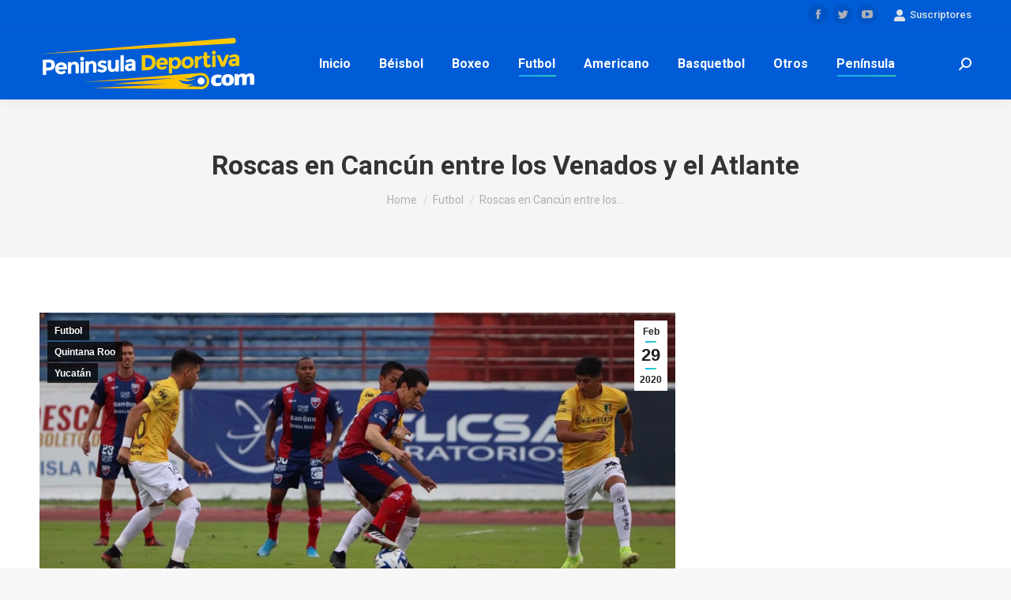

--- FILE ---
content_type: text/html; charset=UTF-8
request_url: https://peninsuladeportiva.com/roscas-en-cancun-entre-los-venados-y-el-atlante/
body_size: 14481
content:
<!DOCTYPE html>
<!--[if !(IE 6) | !(IE 7) | !(IE 8)  ]><!-->
<html lang="es-MX" class="no-js">
<!--<![endif]-->
<head>
	<meta charset="UTF-8" />
		<meta name="viewport" content="width=device-width, initial-scale=1, maximum-scale=1, user-scalable=0">
		<meta name="theme-color" content="#1ebbf0"/>	<link rel="profile" href="https://gmpg.org/xfn/11" />
	        <script type="text/javascript">
            if (/Android|webOS|iPhone|iPad|iPod|BlackBerry|IEMobile|Opera Mini/i.test(navigator.userAgent)) {
                var originalAddEventListener = EventTarget.prototype.addEventListener,
                    oldWidth = window.innerWidth;

                EventTarget.prototype.addEventListener = function (eventName, eventHandler, useCapture) {
                    if (eventName === "resize") {
                        originalAddEventListener.call(this, eventName, function (event) {
                            if (oldWidth === window.innerWidth) {
                                return;
                            }
                            else if (oldWidth !== window.innerWidth) {
                                oldWidth = window.innerWidth;
                            }
                            if (eventHandler.handleEvent) {
                                eventHandler.handleEvent.call(this, event);
                            }
                            else {
                                eventHandler.call(this, event);
                            };
                        }, useCapture);
                    }
                    else {
                        originalAddEventListener.call(this, eventName, eventHandler, useCapture);
                    };
                };
            };
        </script>
		<meta name='robots' content='index, follow, max-image-preview:large, max-snippet:-1, max-video-preview:-1' />

	<!-- This site is optimized with the Yoast SEO plugin v17.1 - https://yoast.com/wordpress/plugins/seo/ -->
	<title>Roscas en Cancún entre los Venados y el Atlante - Peninsula Deportiva</title>
	<link rel="canonical" href="https://peninsuladeportiva.com/roscas-en-cancun-entre-los-venados-y-el-atlante/" />
	<meta property="og:locale" content="es_MX" />
	<meta property="og:type" content="article" />
	<meta property="og:title" content="Roscas en Cancún entre los Venados y el Atlante - Peninsula Deportiva" />
	<meta property="og:description" content="Cancún.- Los Venados de Yucatán y los Potros del Atlante empataron aquí esta tarde a cero goles en un partido que no aportará nada significativo a la historia y que correspondió a la sexta jornada del actual torneo de Clausura de la Liga de Ascenso. Con un clima espectacular para jugar el deporte más hermoso&hellip;" />
	<meta property="og:url" content="https://peninsuladeportiva.com/roscas-en-cancun-entre-los-venados-y-el-atlante/" />
	<meta property="og:site_name" content="Peninsula Deportiva" />
	<meta property="article:published_time" content="2020-02-29T02:20:15+00:00" />
	<meta property="og:image" content="https://peninsuladeportiva.com/wp-content/uploads/2020/02/Venados-de-Yucatán-empatan-0-0-con-los-Potros-del-Atlante-fecha-6-torneo-de-clausura-Liga-de-Ascenso-4-del-280220-en-Cancún.jpg" />
	<meta property="og:image:width" content="1200" />
	<meta property="og:image:height" content="801" />
	<meta name="twitter:card" content="summary_large_image" />
	<meta name="twitter:label1" content="Escrito por" />
	<meta name="twitter:data1" content="Juan Carlos Gutierrez" />
	<meta name="twitter:label2" content="Tiempo de lectura" />
	<meta name="twitter:data2" content="4 minutos" />
	<script type="application/ld+json" class="yoast-schema-graph">{"@context":"https://schema.org","@graph":[{"@type":"WebSite","@id":"https://peninsuladeportiva.com/#website","url":"https://peninsuladeportiva.com/","name":"Peninsula Deportiva","description":"","potentialAction":[{"@type":"SearchAction","target":{"@type":"EntryPoint","urlTemplate":"https://peninsuladeportiva.com/?s={search_term_string}"},"query-input":"required name=search_term_string"}],"inLanguage":"es-MX"},{"@type":"ImageObject","@id":"https://peninsuladeportiva.com/roscas-en-cancun-entre-los-venados-y-el-atlante/#primaryimage","inLanguage":"es-MX","url":"https://peninsuladeportiva.com/wp-content/uploads/2020/02/Venados-de-Yucat\u00e1n-empatan-0-0-con-los-Potros-del-Atlante-fecha-6-torneo-de-clausura-Liga-de-Ascenso-4-del-280220-en-Canc\u00fan.jpg","contentUrl":"https://peninsuladeportiva.com/wp-content/uploads/2020/02/Venados-de-Yucat\u00e1n-empatan-0-0-con-los-Potros-del-Atlante-fecha-6-torneo-de-clausura-Liga-de-Ascenso-4-del-280220-en-Canc\u00fan.jpg","width":1200,"height":801},{"@type":"WebPage","@id":"https://peninsuladeportiva.com/roscas-en-cancun-entre-los-venados-y-el-atlante/#webpage","url":"https://peninsuladeportiva.com/roscas-en-cancun-entre-los-venados-y-el-atlante/","name":"Roscas en Canc\u00fan entre los Venados y el Atlante - Peninsula Deportiva","isPartOf":{"@id":"https://peninsuladeportiva.com/#website"},"primaryImageOfPage":{"@id":"https://peninsuladeportiva.com/roscas-en-cancun-entre-los-venados-y-el-atlante/#primaryimage"},"datePublished":"2020-02-29T02:20:15+00:00","dateModified":"2020-02-29T02:20:15+00:00","author":{"@id":"https://peninsuladeportiva.com/#/schema/person/b9c7fbc6c9d6fd60777406c706a7d863"},"breadcrumb":{"@id":"https://peninsuladeportiva.com/roscas-en-cancun-entre-los-venados-y-el-atlante/#breadcrumb"},"inLanguage":"es-MX","potentialAction":[{"@type":"ReadAction","target":["https://peninsuladeportiva.com/roscas-en-cancun-entre-los-venados-y-el-atlante/"]}]},{"@type":"BreadcrumbList","@id":"https://peninsuladeportiva.com/roscas-en-cancun-entre-los-venados-y-el-atlante/#breadcrumb","itemListElement":[{"@type":"ListItem","position":1,"name":"Inicio","item":"http://peninsuladeportiva.com/"},{"@type":"ListItem","position":2,"name":"Roscas en Canc\u00fan entre los Venados y el Atlante"}]},{"@type":"Person","@id":"https://peninsuladeportiva.com/#/schema/person/b9c7fbc6c9d6fd60777406c706a7d863","name":"Juan Carlos Gutierrez","image":{"@type":"ImageObject","@id":"https://peninsuladeportiva.com/#personlogo","inLanguage":"es-MX","url":"https://secure.gravatar.com/avatar/d9f6ba753760b141e9b891215cc8c3c9?s=96&d=mm&r=g","contentUrl":"https://secure.gravatar.com/avatar/d9f6ba753760b141e9b891215cc8c3c9?s=96&d=mm&r=g","caption":"Juan Carlos Gutierrez"},"sameAs":["http://peninsuladeportiva.com"],"url":"https://peninsuladeportiva.com/author/boxito1971/"}]}</script>
	<!-- / Yoast SEO plugin. -->


<link rel='dns-prefetch' href='//fonts.googleapis.com' />
<link rel='dns-prefetch' href='//s.w.org' />
<link rel="alternate" type="application/rss+xml" title="Peninsula Deportiva &raquo; Feed" href="https://peninsuladeportiva.com/feed/" />
<link rel="alternate" type="application/rss+xml" title="Peninsula Deportiva &raquo; RSS de los comentarios" href="https://peninsuladeportiva.com/comments/feed/" />
<link rel="alternate" type="application/rss+xml" title="Peninsula Deportiva &raquo; Roscas en Cancún entre los Venados y el Atlante RSS de los comentarios" href="https://peninsuladeportiva.com/roscas-en-cancun-entre-los-venados-y-el-atlante/feed/" />
		<script type="text/javascript">
			window._wpemojiSettings = {"baseUrl":"https:\/\/s.w.org\/images\/core\/emoji\/13.0.1\/72x72\/","ext":".png","svgUrl":"https:\/\/s.w.org\/images\/core\/emoji\/13.0.1\/svg\/","svgExt":".svg","source":{"concatemoji":"https:\/\/peninsuladeportiva.com\/wp-includes\/js\/wp-emoji-release.min.js?ver=5.7.14"}};
			!function(e,a,t){var n,r,o,i=a.createElement("canvas"),p=i.getContext&&i.getContext("2d");function s(e,t){var a=String.fromCharCode;p.clearRect(0,0,i.width,i.height),p.fillText(a.apply(this,e),0,0);e=i.toDataURL();return p.clearRect(0,0,i.width,i.height),p.fillText(a.apply(this,t),0,0),e===i.toDataURL()}function c(e){var t=a.createElement("script");t.src=e,t.defer=t.type="text/javascript",a.getElementsByTagName("head")[0].appendChild(t)}for(o=Array("flag","emoji"),t.supports={everything:!0,everythingExceptFlag:!0},r=0;r<o.length;r++)t.supports[o[r]]=function(e){if(!p||!p.fillText)return!1;switch(p.textBaseline="top",p.font="600 32px Arial",e){case"flag":return s([127987,65039,8205,9895,65039],[127987,65039,8203,9895,65039])?!1:!s([55356,56826,55356,56819],[55356,56826,8203,55356,56819])&&!s([55356,57332,56128,56423,56128,56418,56128,56421,56128,56430,56128,56423,56128,56447],[55356,57332,8203,56128,56423,8203,56128,56418,8203,56128,56421,8203,56128,56430,8203,56128,56423,8203,56128,56447]);case"emoji":return!s([55357,56424,8205,55356,57212],[55357,56424,8203,55356,57212])}return!1}(o[r]),t.supports.everything=t.supports.everything&&t.supports[o[r]],"flag"!==o[r]&&(t.supports.everythingExceptFlag=t.supports.everythingExceptFlag&&t.supports[o[r]]);t.supports.everythingExceptFlag=t.supports.everythingExceptFlag&&!t.supports.flag,t.DOMReady=!1,t.readyCallback=function(){t.DOMReady=!0},t.supports.everything||(n=function(){t.readyCallback()},a.addEventListener?(a.addEventListener("DOMContentLoaded",n,!1),e.addEventListener("load",n,!1)):(e.attachEvent("onload",n),a.attachEvent("onreadystatechange",function(){"complete"===a.readyState&&t.readyCallback()})),(n=t.source||{}).concatemoji?c(n.concatemoji):n.wpemoji&&n.twemoji&&(c(n.twemoji),c(n.wpemoji)))}(window,document,window._wpemojiSettings);
		</script>
		<style type="text/css">
img.wp-smiley,
img.emoji {
	display: inline !important;
	border: none !important;
	box-shadow: none !important;
	height: 1em !important;
	width: 1em !important;
	margin: 0 .07em !important;
	vertical-align: -0.1em !important;
	background: none !important;
	padding: 0 !important;
}
</style>
	<link rel='stylesheet' id='dt-web-fonts-css'  href='https://fonts.googleapis.com/css?family=Roboto:400,500,600,700' type='text/css' media='all' />
<link rel='stylesheet' id='dt-main-css'  href='https://peninsuladeportiva.com/wp-content/themes/dt-the7/css/main.min.css?ver=9.3.1' type='text/css' media='all' />
<style id='dt-main-inline-css' type='text/css'>
body #load {
  display: block;
  height: 100%;
  overflow: hidden;
  position: fixed;
  width: 100%;
  z-index: 9901;
  opacity: 1;
  visibility: visible;
  transition: all .35s ease-out;
}
.load-wrap {
  width: 100%;
  height: 100%;
  background-position: center center;
  background-repeat: no-repeat;
  text-align: center;
}
.load-wrap > svg {
  position: absolute;
  top: 50%;
  left: 50%;
  transform: translate(-50%,-50%);
}
#load {
  background-color: #ffffff;
}
.uil-default rect:not(.bk) {
  fill: rgba(51,51,51,0.25);
}
.uil-ring > path {
  fill: rgba(51,51,51,0.25);
}
.ring-loader .circle {
  fill: rgba(51,51,51,0.25);
}
.ring-loader .moving-circle {
  fill: #333333;
}
.uil-hourglass .glass {
  stroke: #333333;
}
.uil-hourglass .sand {
  fill: rgba(51,51,51,0.25);
}
.spinner-loader .load-wrap {
  background-image: url("data:image/svg+xml,%3Csvg width='75px' height='75px' xmlns='http://www.w3.org/2000/svg' viewBox='0 0 100 100' preserveAspectRatio='xMidYMid' class='uil-default'%3E%3Crect x='0' y='0' width='100' height='100' fill='none' class='bk'%3E%3C/rect%3E%3Crect  x='46.5' y='40' width='7' height='20' rx='5' ry='5' fill='rgba%2851%2C51%2C51%2C0.25%29' transform='rotate(0 50 50) translate(0 -30)'%3E  %3Canimate attributeName='opacity' from='1' to='0' dur='1s' begin='0s' repeatCount='indefinite'/%3E%3C/rect%3E%3Crect  x='46.5' y='40' width='7' height='20' rx='5' ry='5' fill='rgba%2851%2C51%2C51%2C0.25%29' transform='rotate(30 50 50) translate(0 -30)'%3E  %3Canimate attributeName='opacity' from='1' to='0' dur='1s' begin='0.08333333333333333s' repeatCount='indefinite'/%3E%3C/rect%3E%3Crect  x='46.5' y='40' width='7' height='20' rx='5' ry='5' fill='rgba%2851%2C51%2C51%2C0.25%29' transform='rotate(60 50 50) translate(0 -30)'%3E  %3Canimate attributeName='opacity' from='1' to='0' dur='1s' begin='0.16666666666666666s' repeatCount='indefinite'/%3E%3C/rect%3E%3Crect  x='46.5' y='40' width='7' height='20' rx='5' ry='5' fill='rgba%2851%2C51%2C51%2C0.25%29' transform='rotate(90 50 50) translate(0 -30)'%3E  %3Canimate attributeName='opacity' from='1' to='0' dur='1s' begin='0.25s' repeatCount='indefinite'/%3E%3C/rect%3E%3Crect  x='46.5' y='40' width='7' height='20' rx='5' ry='5' fill='rgba%2851%2C51%2C51%2C0.25%29' transform='rotate(120 50 50) translate(0 -30)'%3E  %3Canimate attributeName='opacity' from='1' to='0' dur='1s' begin='0.3333333333333333s' repeatCount='indefinite'/%3E%3C/rect%3E%3Crect  x='46.5' y='40' width='7' height='20' rx='5' ry='5' fill='rgba%2851%2C51%2C51%2C0.25%29' transform='rotate(150 50 50) translate(0 -30)'%3E  %3Canimate attributeName='opacity' from='1' to='0' dur='1s' begin='0.4166666666666667s' repeatCount='indefinite'/%3E%3C/rect%3E%3Crect  x='46.5' y='40' width='7' height='20' rx='5' ry='5' fill='rgba%2851%2C51%2C51%2C0.25%29' transform='rotate(180 50 50) translate(0 -30)'%3E  %3Canimate attributeName='opacity' from='1' to='0' dur='1s' begin='0.5s' repeatCount='indefinite'/%3E%3C/rect%3E%3Crect  x='46.5' y='40' width='7' height='20' rx='5' ry='5' fill='rgba%2851%2C51%2C51%2C0.25%29' transform='rotate(210 50 50) translate(0 -30)'%3E  %3Canimate attributeName='opacity' from='1' to='0' dur='1s' begin='0.5833333333333334s' repeatCount='indefinite'/%3E%3C/rect%3E%3Crect  x='46.5' y='40' width='7' height='20' rx='5' ry='5' fill='rgba%2851%2C51%2C51%2C0.25%29' transform='rotate(240 50 50) translate(0 -30)'%3E  %3Canimate attributeName='opacity' from='1' to='0' dur='1s' begin='0.6666666666666666s' repeatCount='indefinite'/%3E%3C/rect%3E%3Crect  x='46.5' y='40' width='7' height='20' rx='5' ry='5' fill='rgba%2851%2C51%2C51%2C0.25%29' transform='rotate(270 50 50) translate(0 -30)'%3E  %3Canimate attributeName='opacity' from='1' to='0' dur='1s' begin='0.75s' repeatCount='indefinite'/%3E%3C/rect%3E%3Crect  x='46.5' y='40' width='7' height='20' rx='5' ry='5' fill='rgba%2851%2C51%2C51%2C0.25%29' transform='rotate(300 50 50) translate(0 -30)'%3E  %3Canimate attributeName='opacity' from='1' to='0' dur='1s' begin='0.8333333333333334s' repeatCount='indefinite'/%3E%3C/rect%3E%3Crect  x='46.5' y='40' width='7' height='20' rx='5' ry='5' fill='rgba%2851%2C51%2C51%2C0.25%29' transform='rotate(330 50 50) translate(0 -30)'%3E  %3Canimate attributeName='opacity' from='1' to='0' dur='1s' begin='0.9166666666666666s' repeatCount='indefinite'/%3E%3C/rect%3E%3C/svg%3E");
}
.ring-loader .load-wrap {
  background-image: url("data:image/svg+xml,%3Csvg xmlns='http://www.w3.org/2000/svg' viewBox='0 0 32 32' width='72' height='72' fill='rgba%2851%2C51%2C51%2C0.25%29'%3E   %3Cpath opacity='.25' d='M16 0 A16 16 0 0 0 16 32 A16 16 0 0 0 16 0 M16 4 A12 12 0 0 1 16 28 A12 12 0 0 1 16 4'/%3E   %3Cpath d='M16 0 A16 16 0 0 1 32 16 L28 16 A12 12 0 0 0 16 4z'%3E     %3CanimateTransform attributeName='transform' type='rotate' from='0 16 16' to='360 16 16' dur='0.8s' repeatCount='indefinite' /%3E   %3C/path%3E %3C/svg%3E");
}
.hourglass-loader .load-wrap {
  background-image: url("data:image/svg+xml,%3Csvg xmlns='http://www.w3.org/2000/svg' viewBox='0 0 32 32' width='72' height='72' fill='rgba%2851%2C51%2C51%2C0.25%29'%3E   %3Cpath transform='translate(2)' d='M0 12 V20 H4 V12z'%3E      %3Canimate attributeName='d' values='M0 12 V20 H4 V12z; M0 4 V28 H4 V4z; M0 12 V20 H4 V12z; M0 12 V20 H4 V12z' dur='1.2s' repeatCount='indefinite' begin='0' keytimes='0;.2;.5;1' keySplines='0.2 0.2 0.4 0.8;0.2 0.6 0.4 0.8;0.2 0.8 0.4 0.8' calcMode='spline'  /%3E   %3C/path%3E   %3Cpath transform='translate(8)' d='M0 12 V20 H4 V12z'%3E     %3Canimate attributeName='d' values='M0 12 V20 H4 V12z; M0 4 V28 H4 V4z; M0 12 V20 H4 V12z; M0 12 V20 H4 V12z' dur='1.2s' repeatCount='indefinite' begin='0.2' keytimes='0;.2;.5;1' keySplines='0.2 0.2 0.4 0.8;0.2 0.6 0.4 0.8;0.2 0.8 0.4 0.8' calcMode='spline'  /%3E   %3C/path%3E   %3Cpath transform='translate(14)' d='M0 12 V20 H4 V12z'%3E     %3Canimate attributeName='d' values='M0 12 V20 H4 V12z; M0 4 V28 H4 V4z; M0 12 V20 H4 V12z; M0 12 V20 H4 V12z' dur='1.2s' repeatCount='indefinite' begin='0.4' keytimes='0;.2;.5;1' keySplines='0.2 0.2 0.4 0.8;0.2 0.6 0.4 0.8;0.2 0.8 0.4 0.8' calcMode='spline' /%3E   %3C/path%3E   %3Cpath transform='translate(20)' d='M0 12 V20 H4 V12z'%3E     %3Canimate attributeName='d' values='M0 12 V20 H4 V12z; M0 4 V28 H4 V4z; M0 12 V20 H4 V12z; M0 12 V20 H4 V12z' dur='1.2s' repeatCount='indefinite' begin='0.6' keytimes='0;.2;.5;1' keySplines='0.2 0.2 0.4 0.8;0.2 0.6 0.4 0.8;0.2 0.8 0.4 0.8' calcMode='spline' /%3E   %3C/path%3E   %3Cpath transform='translate(26)' d='M0 12 V20 H4 V12z'%3E     %3Canimate attributeName='d' values='M0 12 V20 H4 V12z; M0 4 V28 H4 V4z; M0 12 V20 H4 V12z; M0 12 V20 H4 V12z' dur='1.2s' repeatCount='indefinite' begin='0.8' keytimes='0;.2;.5;1' keySplines='0.2 0.2 0.4 0.8;0.2 0.6 0.4 0.8;0.2 0.8 0.4 0.8' calcMode='spline' /%3E   %3C/path%3E %3C/svg%3E");
}

</style>
<link rel='stylesheet' id='the7-font-css'  href='https://peninsuladeportiva.com/wp-content/themes/dt-the7/fonts/icomoon-the7-font/icomoon-the7-font.min.css?ver=9.3.1' type='text/css' media='all' />
<link rel='stylesheet' id='dt-custom-css'  href='https://peninsuladeportiva.com/wp-content/uploads/the7-css/custom.css?ver=f2219dac3a5e' type='text/css' media='all' />
<link rel='stylesheet' id='dt-media-css'  href='https://peninsuladeportiva.com/wp-content/uploads/the7-css/media.css?ver=f2219dac3a5e' type='text/css' media='all' />
<link rel='stylesheet' id='the7-mega-menu-css'  href='https://peninsuladeportiva.com/wp-content/uploads/the7-css/mega-menu.css?ver=f2219dac3a5e' type='text/css' media='all' />
<link rel='stylesheet' id='style-css'  href='https://peninsuladeportiva.com/wp-content/themes/dt-the7-child/style.css?ver=9.3.1' type='text/css' media='all' />
<link rel='stylesheet' id='the7-elementor-global-css'  href='https://peninsuladeportiva.com/wp-content/themes/dt-the7/css/compatibility/elementor/elementor-global.min.css?ver=9.3.1' type='text/css' media='all' />
<script type='text/javascript' src='https://peninsuladeportiva.com/wp-includes/js/jquery/jquery.min.js?ver=3.5.1' id='jquery-core-js'></script>
<script type='text/javascript' src='https://peninsuladeportiva.com/wp-includes/js/jquery/jquery-migrate.min.js?ver=3.3.2' id='jquery-migrate-js'></script>
<script type='text/javascript' id='dt-above-fold-js-extra'>
/* <![CDATA[ */
var dtLocal = {"themeUrl":"https:\/\/peninsuladeportiva.com\/wp-content\/themes\/dt-the7","passText":"To view this protected post, enter the password below:","moreButtonText":{"loading":"Loading...","loadMore":"Load more"},"postID":"252","ajaxurl":"https:\/\/peninsuladeportiva.com\/wp-admin\/admin-ajax.php","REST":{"baseUrl":"https:\/\/peninsuladeportiva.com\/wp-json\/the7\/v1","endpoints":{"sendMail":"\/send-mail"}},"contactMessages":{"required":"One or more fields have an error. Please check and try again.","terms":"Please accept the privacy policy.","fillTheCaptchaError":"Please, fill the captcha."},"captchaSiteKey":"","ajaxNonce":"5cd13fbb57","pageData":"","themeSettings":{"smoothScroll":"off","lazyLoading":false,"accentColor":{"mode":"gradient","color":"#1ebbf0"},"desktopHeader":{"height":90},"ToggleCaptionEnabled":"disabled","ToggleCaption":"Navigation","floatingHeader":{"showAfter":94,"showMenu":false,"height":60,"logo":{"showLogo":true,"html":"<img class=\" preload-me\" src=\"https:\/\/peninsuladeportiva.com\/wp-content\/uploads\/2020\/01\/peninsula-deportiva-logo.png\" srcset=\"https:\/\/peninsuladeportiva.com\/wp-content\/uploads\/2020\/01\/peninsula-deportiva-logo.png 272w, https:\/\/peninsuladeportiva.com\/wp-content\/uploads\/2020\/01\/peninsula-deportiva-logox2.png 544w\" width=\"272\" height=\"90\"   sizes=\"272px\" alt=\"Peninsula Deportiva\" \/>","url":"https:\/\/peninsuladeportiva.com\/"}},"topLine":{"floatingTopLine":{"logo":{"showLogo":false,"html":""}}},"mobileHeader":{"firstSwitchPoint":992,"secondSwitchPoint":778,"firstSwitchPointHeight":60,"secondSwitchPointHeight":60,"mobileToggleCaptionEnabled":"disabled","mobileToggleCaption":"Menu"},"stickyMobileHeaderFirstSwitch":{"logo":{"html":"<img class=\" preload-me\" src=\"https:\/\/peninsuladeportiva.com\/wp-content\/uploads\/2020\/01\/peninsula-deportiva-logo.png\" srcset=\"https:\/\/peninsuladeportiva.com\/wp-content\/uploads\/2020\/01\/peninsula-deportiva-logo.png 272w, https:\/\/peninsuladeportiva.com\/wp-content\/uploads\/2020\/01\/peninsula-deportiva-logox2.png 544w\" width=\"272\" height=\"90\"   sizes=\"272px\" alt=\"Peninsula Deportiva\" \/>"}},"stickyMobileHeaderSecondSwitch":{"logo":{"html":"<img class=\" preload-me\" src=\"https:\/\/peninsuladeportiva.com\/wp-content\/uploads\/2020\/01\/peninsula-deportiva-logo.png\" srcset=\"https:\/\/peninsuladeportiva.com\/wp-content\/uploads\/2020\/01\/peninsula-deportiva-logo.png 272w, https:\/\/peninsuladeportiva.com\/wp-content\/uploads\/2020\/01\/peninsula-deportiva-logox2.png 544w\" width=\"272\" height=\"90\"   sizes=\"272px\" alt=\"Peninsula Deportiva\" \/>"}},"content":{"textColor":"#8b8d94","headerColor":"#333333"},"sidebar":{"switchPoint":992},"boxedWidth":"1280px","stripes":{"stripe1":{"textColor":"#787d85","headerColor":"#3b3f4a"},"stripe2":{"textColor":"#8b9199","headerColor":"#ffffff"},"stripe3":{"textColor":"#ffffff","headerColor":"#ffffff"}}},"elementor":{"settings":{"container_width":1140}}};
var dtShare = {"shareButtonText":{"facebook":"Share on Facebook","twitter":"Tweet","pinterest":"Pin it","linkedin":"Share on Linkedin","whatsapp":"Share on Whatsapp"},"overlayOpacity":"85"};
/* ]]> */
</script>
<script type='text/javascript' src='https://peninsuladeportiva.com/wp-content/themes/dt-the7/js/above-the-fold.min.js?ver=9.3.1' id='dt-above-fold-js'></script>
<link rel="https://api.w.org/" href="https://peninsuladeportiva.com/wp-json/" /><link rel="alternate" type="application/json" href="https://peninsuladeportiva.com/wp-json/wp/v2/posts/252" /><link rel="EditURI" type="application/rsd+xml" title="RSD" href="https://peninsuladeportiva.com/xmlrpc.php?rsd" />
<link rel="wlwmanifest" type="application/wlwmanifest+xml" href="https://peninsuladeportiva.com/wp-includes/wlwmanifest.xml" /> 
<meta name="generator" content="WordPress 5.7.14" />
<link rel='shortlink' href='https://peninsuladeportiva.com/?p=252' />
<link rel="alternate" type="application/json+oembed" href="https://peninsuladeportiva.com/wp-json/oembed/1.0/embed?url=https%3A%2F%2Fpeninsuladeportiva.com%2Froscas-en-cancun-entre-los-venados-y-el-atlante%2F" />
<link rel="alternate" type="text/xml+oembed" href="https://peninsuladeportiva.com/wp-json/oembed/1.0/embed?url=https%3A%2F%2Fpeninsuladeportiva.com%2Froscas-en-cancun-entre-los-venados-y-el-atlante%2F&#038;format=xml" />
<link rel="pingback" href="https://peninsuladeportiva.com/xmlrpc.php">
<script type="text/javascript">
document.addEventListener("DOMContentLoaded", function(event) { 
	var load = document.getElementById("load");
	if(!load.classList.contains('loader-removed')){
		var removeLoading = setTimeout(function() {
			load.className += " loader-removed";
		}, 300);
	}
});
</script>
		<link rel="icon" href="https://peninsuladeportiva.com/wp-content/uploads/2021/09/favicon.png" type="image/png" sizes="16x16"/><link rel="icon" href="https://peninsuladeportiva.com/wp-content/uploads/2021/09/favicon.png" type="image/png" sizes="32x32"/><style id='the7-custom-inline-css' type='text/css'>
.sub-nav .menu-item i.fa,
.sub-nav .menu-item i.fas,
.sub-nav .menu-item i.far,
.sub-nav .menu-item i.fab {
	text-align: center;
	width: 1.25em;
}
</style>
</head>
<body class="post-template-default single single-post postid-252 single-format-standard wp-custom-logo wp-embed-responsive td-standard-pack dt-responsive-on right-mobile-menu-close-icon ouside-menu-close-icon mobile-hamburger-close-bg-enable mobile-hamburger-close-bg-hover-enable  fade-medium-mobile-menu-close-icon fade-medium-menu-close-icon accent-gradient srcset-enabled btn-flat custom-btn-color custom-btn-hover-color sticky-mobile-header top-header first-switch-logo-left first-switch-menu-right second-switch-logo-left second-switch-menu-right right-mobile-menu layzr-loading-on popup-message-style the7-ver-9.3.1 elementor-default elementor-kit-2976">
<!-- The7 9.3.1 -->
<div id="load" class="spinner-loader">
	<div class="load-wrap"></div>
</div>
<div id="page" >
	<a class="skip-link screen-reader-text" href="#content">Skip to content</a>

<div class="masthead inline-header center widgets full-height shadow-decoration shadow-mobile-header-decoration small-mobile-menu-icon dt-parent-menu-clickable show-sub-menu-on-hover show-device-logo show-mobile-logo"  role="banner">

	<div class="top-bar full-width-line top-bar-line-hide">
	<div class="top-bar-bg" ></div>
	<div class="mini-widgets left-widgets"></div><div class="right-widgets mini-widgets"><div class="soc-ico show-on-desktop in-top-bar-right in-menu-second-switch custom-bg disabled-border border-off hover-accent-bg hover-disabled-border  hover-border-off"><a title="Facebook page opens in new window" href="https://www.facebook.com/peninsula.deportiva" target="_blank" class="facebook"><span class="soc-font-icon"></span><span class="screen-reader-text">Facebook page opens in new window</span></a><a title="Twitter page opens in new window" href="https://twitter.com/pdeportiva" target="_blank" class="twitter"><span class="soc-font-icon"></span><span class="screen-reader-text">Twitter page opens in new window</span></a><a title="YouTube page opens in new window" href="https://www.youtube.com/user/PeninsulaDeportiva/videos" target="_blank" class="you-tube"><span class="soc-font-icon"></span><span class="screen-reader-text">YouTube page opens in new window</span></a></div><div class="mini-nav show-on-desktop near-logo-first-switch hide-on-second-switch select-type-menu select-type-menu-first-switch select-type-menu-second-switch"><ul id="top-menu" role="menubar"><li class="menu-item menu-item-type-post_type menu-item-object-page menu-item-6514 first" role="presentation"><a href='https://peninsuladeportiva.com/registro/' data-level='1' role="menuitem"><span class="menu-item-text"><span class="menu-text">Inicia sesión</span></span></a></li> <li class="menu-item menu-item-type-post_type menu-item-object-page menu-item-6516" role="presentation"><a href='https://peninsuladeportiva.com/registro/edit-your-profile/' data-level='1' role="menuitem"><span class="menu-item-text"><span class="menu-text">Edita tu cuenta</span></span></a></li> <li class="menu-item menu-item-type-post_type menu-item-object-page menu-item-6517" role="presentation"><a href='https://peninsuladeportiva.com/registro/your-membership/' data-level='1' role="menuitem"><span class="menu-item-text"><span class="menu-text">Tu membresía</span></span></a></li> </ul><div class="menu-select"><span class="customSelect1"><span class="customSelectInner"><i class=" icomoon-the7-font-the7-login-02"></i>Suscriptores</span></span></div></div></div></div>

	<header class="header-bar">

		<div class="branding">
	<div id="site-title" class="assistive-text">Peninsula Deportiva</div>
	<div id="site-description" class="assistive-text"></div>
	<a class="" href="https://peninsuladeportiva.com/"><img class=" preload-me" src="https://peninsuladeportiva.com/wp-content/uploads/2020/01/peninsula-deportiva-logo.png" srcset="https://peninsuladeportiva.com/wp-content/uploads/2020/01/peninsula-deportiva-logo.png 272w, https://peninsuladeportiva.com/wp-content/uploads/2020/01/peninsula-deportiva-logox2.png 544w" width="272" height="90"   sizes="272px" alt="Peninsula Deportiva" /><img class="mobile-logo preload-me" src="https://peninsuladeportiva.com/wp-content/uploads/2020/01/peninsula-deportiva-logo.png" srcset="https://peninsuladeportiva.com/wp-content/uploads/2020/01/peninsula-deportiva-logo.png 272w, https://peninsuladeportiva.com/wp-content/uploads/2020/01/peninsula-deportiva-logox2.png 544w" width="272" height="90"   sizes="272px" alt="Peninsula Deportiva" /></a></div>

		<ul id="primary-menu" class="main-nav underline-decoration l-to-r-line outside-item-remove-margin" role="menubar"><li class="menu-item menu-item-type-custom menu-item-object-custom current-post-parent menu-item-9 first" role="presentation"><a href='/' data-level='1' role="menuitem"><span class="menu-item-text"><span class="menu-text">Inicio</span></span></a></li> <li class="menu-item menu-item-type-taxonomy menu-item-object-category menu-item-40" role="presentation"><a href='https://peninsuladeportiva.com/category/beisbol/' data-level='1' role="menuitem"><span class="menu-item-text"><span class="menu-text">Béisbol</span></span></a></li> <li class="menu-item menu-item-type-taxonomy menu-item-object-category menu-item-41" role="presentation"><a href='https://peninsuladeportiva.com/category/boxeo/' data-level='1' role="menuitem"><span class="menu-item-text"><span class="menu-text">Boxeo</span></span></a></li> <li class="menu-item menu-item-type-taxonomy menu-item-object-category current-post-ancestor current-menu-parent current-post-parent menu-item-43 act" role="presentation"><a href='https://peninsuladeportiva.com/category/futbol/' data-level='1' role="menuitem"><span class="menu-item-text"><span class="menu-text">Futbol</span></span></a></li> <li class="menu-item menu-item-type-taxonomy menu-item-object-category menu-item-38" role="presentation"><a href='https://peninsuladeportiva.com/category/futbol-americano/' data-level='1' role="menuitem"><span class="menu-item-text"><span class="menu-text">Americano</span></span></a></li> <li class="menu-item menu-item-type-taxonomy menu-item-object-category menu-item-39" role="presentation"><a href='https://peninsuladeportiva.com/category/basquetbol/' data-level='1' role="menuitem"><span class="menu-item-text"><span class="menu-text">Basquetbol</span></span></a></li> <li class="menu-item menu-item-type-taxonomy menu-item-object-category menu-item-44" role="presentation"><a href='https://peninsuladeportiva.com/category/noticias-deportivas/' data-level='1' role="menuitem"><span class="menu-item-text"><span class="menu-text">Otros</span></span></a></li> <li class="menu-item menu-item-type-taxonomy menu-item-object-category current-post-ancestor menu-item-has-children menu-item-2995 has-children" role="presentation"><a href='https://peninsuladeportiva.com/category/peninsula/' data-level='1' role="menuitem"><span class="menu-item-text"><span class="menu-text">Península</span></span></a><ul class="sub-nav gradient-hover hover-style-bg level-arrows-on" role="menubar"><li class="menu-item menu-item-type-taxonomy menu-item-object-category current-post-ancestor current-menu-parent current-post-parent menu-item-2998 act first" role="presentation"><a href='https://peninsuladeportiva.com/category/peninsula/deportes-yucatan/' data-level='2' role="menuitem"><span class="menu-item-text"><span class="menu-text">Yucatán</span></span></a></li> <li class="menu-item menu-item-type-taxonomy menu-item-object-category current-post-ancestor current-menu-parent current-post-parent menu-item-2997 act" role="presentation"><a href='https://peninsuladeportiva.com/category/peninsula/deportes-quintanaroo/' data-level='2' role="menuitem"><span class="menu-item-text"><span class="menu-text">Quintana Roo</span></span></a></li> <li class="menu-item menu-item-type-taxonomy menu-item-object-category menu-item-2996" role="presentation"><a href='https://peninsuladeportiva.com/category/peninsula/deportes-campeche/' data-level='2' role="menuitem"><span class="menu-item-text"><span class="menu-text">Campeche</span></span></a></li> </ul></li> </ul>
		<div class="mini-widgets"><div class="mini-search show-on-desktop near-logo-first-switch near-logo-second-switch popup-search custom-icon"><form class="searchform mini-widget-searchform" role="search" method="get" action="https://peninsuladeportiva.com/">

	<div class="screen-reader-text">Search:</div>

	
		<a href="" class="submit text-disable"><i class=" mw-icon the7-mw-icon-search-bold"></i></a>
		<div class="popup-search-wrap">
			<input type="text" class="field searchform-s" name="s" value="" placeholder="Type and hit enter …" title="Search form"/>
			<a href="" class="search-icon"><i class="the7-mw-icon-search-bold"></i></a>
		</div>

			<input type="submit" class="assistive-text searchsubmit" value="Go!"/>
</form>
</div></div>
	</header>

</div>
<div class="dt-mobile-header mobile-menu-show-divider">
	<div class="dt-close-mobile-menu-icon"><div class="close-line-wrap"><span class="close-line"></span><span class="close-line"></span><span class="close-line"></span></div></div>	<ul id="mobile-menu" class="mobile-main-nav" role="menubar">
		<li class="menu-item menu-item-type-post_type menu-item-object-page menu-item-home menu-item-6527 first" role="presentation"><a href='https://peninsuladeportiva.com/' data-level='1' role="menuitem"><span class="menu-item-text"><span class="menu-text">Inicio</span></span></a></li> <li class="menu-item menu-item-type-taxonomy menu-item-object-category menu-item-6519" role="presentation"><a href='https://peninsuladeportiva.com/category/beisbol/' data-level='1' role="menuitem"><span class="menu-item-text"><span class="menu-text">Béisbol</span></span></a></li> <li class="menu-item menu-item-type-taxonomy menu-item-object-category menu-item-6520" role="presentation"><a href='https://peninsuladeportiva.com/category/boxeo/' data-level='1' role="menuitem"><span class="menu-item-text"><span class="menu-text">Boxeo</span></span></a></li> <li class="menu-item menu-item-type-taxonomy menu-item-object-category current-post-ancestor current-menu-parent current-post-parent menu-item-6521 act" role="presentation"><a href='https://peninsuladeportiva.com/category/futbol/' data-level='1' role="menuitem"><span class="menu-item-text"><span class="menu-text">Futbol</span></span></a></li> <li class="menu-item menu-item-type-taxonomy menu-item-object-category menu-item-6522" role="presentation"><a href='https://peninsuladeportiva.com/category/noticias-deportivas/' data-level='1' role="menuitem"><span class="menu-item-text"><span class="menu-text">Otros</span></span></a></li> <li class="menu-item menu-item-type-taxonomy menu-item-object-category current-post-ancestor menu-item-has-children menu-item-6523 has-children" role="presentation"><a href='https://peninsuladeportiva.com/category/peninsula/' data-level='1' role="menuitem"><span class="menu-item-text"><span class="menu-text">Península</span></span></a><ul class="sub-nav gradient-hover hover-style-bg level-arrows-on" role="menubar"><li class="menu-item menu-item-type-taxonomy menu-item-object-category current-post-ancestor current-menu-parent current-post-parent menu-item-6524 act first" role="presentation"><a href='https://peninsuladeportiva.com/category/peninsula/deportes-yucatan/' data-level='2' role="menuitem"><span class="menu-item-text"><span class="menu-text">Yucatán</span></span></a></li> <li class="menu-item menu-item-type-taxonomy menu-item-object-category current-post-ancestor current-menu-parent current-post-parent menu-item-6525 act" role="presentation"><a href='https://peninsuladeportiva.com/category/peninsula/deportes-quintanaroo/' data-level='2' role="menuitem"><span class="menu-item-text"><span class="menu-text">Quintana Roo</span></span></a></li> <li class="menu-item menu-item-type-taxonomy menu-item-object-category menu-item-6526" role="presentation"><a href='https://peninsuladeportiva.com/category/peninsula/deportes-campeche/' data-level='2' role="menuitem"><span class="menu-item-text"><span class="menu-text">Campeche</span></span></a></li> </ul></li> <li class="menu-item menu-item-type-custom menu-item-object-custom menu-item-has-children menu-item-6533 has-children" role="presentation"><a href='/registro' data-level='1' role="menuitem"><span class="menu-item-text"><span class="menu-text">Suscriptores</span></span></a><ul class="sub-nav gradient-hover hover-style-bg level-arrows-on" role="menubar"><li class="menu-item menu-item-type-post_type menu-item-object-page menu-item-6532 first" role="presentation"><a href='https://peninsuladeportiva.com/register/' data-level='2' role="menuitem"><span class="menu-item-text"><span class="menu-text">Inicia sesión</span></span></a></li> <li class="menu-item menu-item-type-post_type menu-item-object-page menu-item-6530" role="presentation"><a href='https://peninsuladeportiva.com/registro/edit-your-profile/' data-level='2' role="menuitem"><span class="menu-item-text"><span class="menu-text">Edita tu cuenta</span></span></a></li> <li class="menu-item menu-item-type-post_type menu-item-object-page menu-item-6531" role="presentation"><a href='https://peninsuladeportiva.com/registro/your-membership/' data-level='2' role="menuitem"><span class="menu-item-text"><span class="menu-text">Tu membresía</span></span></a></li> </ul></li> 	</ul>
	<div class='mobile-mini-widgets-in-menu'></div>
</div>


		<div class="page-title title-center solid-bg page-title-responsive-enabled">
			<div class="wf-wrap">

				<div class="page-title-head hgroup"><h1 class="entry-title">Roscas en Cancún entre los Venados y el Atlante</h1></div><div class="page-title-breadcrumbs"><div class="assistive-text">You are here:</div><ol class="breadcrumbs text-small" itemscope itemtype="https://schema.org/BreadcrumbList"><li itemprop="itemListElement" itemscope itemtype="https://schema.org/ListItem"><a itemprop="item" href="https://peninsuladeportiva.com/" title=""><span itemprop="name">Home</span></a><meta itemprop="position" content="1" /></li><li itemprop="itemListElement" itemscope itemtype="https://schema.org/ListItem"><a itemprop="item" href="https://peninsuladeportiva.com/category/futbol/" title=""><span itemprop="name">Futbol</span></a><meta itemprop="position" content="2" /></li><li class="current" itemprop="itemListElement" itemscope itemtype="https://schema.org/ListItem"><span itemprop="name">Roscas en Cancún entre los&hellip;</span><meta itemprop="position" content="3" /></li></ol></div>			</div>
		</div>

		

<div id="main" class="sidebar-right sidebar-divider-vertical">

	
	<div class="main-gradient"></div>
	<div class="wf-wrap">
	<div class="wf-container-main">

	

			<div id="content" class="content" role="main">

				
<article id="post-252" class="vertical-fancy-style post-252 post type-post status-publish format-standard has-post-thumbnail category-futbol category-deportes-quintanaroo category-deportes-yucatan tag-nicolas-albarracin category-4 category-10 category-9 description-off">

	<div class="post-thumbnail"><div class="fancy-date"><a title="2:20 am" href="https://peninsuladeportiva.com/2020/02/29/" rel="nofollow"><span class="entry-month">Feb</span><span class="entry-date updated">29</span><span class="entry-year">2020</span></a></div><span class="fancy-categories"><a href="https://peninsuladeportiva.com/category/futbol/" rel="category tag">Futbol</a><a href="https://peninsuladeportiva.com/category/peninsula/deportes-quintanaroo/" rel="category tag" style="background-color:#;color:#;">Quintana Roo</a><a href="https://peninsuladeportiva.com/category/peninsula/deportes-yucatan/" rel="category tag" style="background-color:#;color:#;">Yucatán</a></span><img class="preload-me lazy-load" src="data:image/svg+xml,%3Csvg%20xmlns%3D&#39;http%3A%2F%2Fwww.w3.org%2F2000%2Fsvg&#39;%20viewBox%3D&#39;0%200%201200%20600&#39;%2F%3E" data-src="https://peninsuladeportiva.com/wp-content/uploads/2020/02/Venados-de-Yucatán-empatan-0-0-con-los-Potros-del-Atlante-fecha-6-torneo-de-clausura-Liga-de-Ascenso-4-del-280220-en-Cancún-1200x600.jpg" data-srcset="https://peninsuladeportiva.com/wp-content/uploads/2020/02/Venados-de-Yucatán-empatan-0-0-con-los-Potros-del-Atlante-fecha-6-torneo-de-clausura-Liga-de-Ascenso-4-del-280220-en-Cancún-1200x600.jpg 1200w" width="1200" height="600"  title="Venados de Yucatán empatan 0-0 con los Potros del Atlante fecha 6 torneo de clausura Liga de Ascenso 4 del 280220 en Cancún" alt="" /></div><div class="entry-content"><p>Cancún.-<strong> Los Venados de Yucatán y los Potros del Atlante</strong> empataron aquí esta tarde a cero goles en un partido que no aportará nada significativo a la historia y que correspondió a la sexta jornada del actual torneo de Clausura de la Liga de Ascenso.</p>
<p>Con un clima espectacular para jugar el deporte más hermoso del mundo, en punto de las 18 horas inició el clásico de la península, duelo de gran relevancia para las aspiraciones de la escuadra azulgrana de meterse a los primeros lugares de la general.</p>
<p>Desde el primer minuto de juego las indicaciones de Alex Diego no se hicieron esperar motivando al plantel a ir hacia el frente.</p>
<p>Al minuto 6’, Irving Zurita mandó centro al área que no logró conectar Kevin Ramírez gracias al cruce de la defensa.</p>
<p>El Mérida también se fue al frente y a través de los ex atlantistas Uscanga y Nápoles, intentaban abrir el marcador, pero la defensiva azulgrana con gran atingencia logró apagar el fuego enemigo.</p>
<p>En tiro de esquina el balón quedo a la deriva y con pierna derecha Ibarra impactó el esférico generando una más de peligro para los de casa, al 22’.</p>
<p>Al 24’ Francisco Riviera recibió de espalda fuera del área y un duro golpe del central fue sancionado con tiro directo.</p>
<p>Para el cobro, Da Costa envió el disparo apenas arriba del arco defendido por Ramírez.</p>
<p>En tiro de esquina, Rivera remató de cabeza recibiendo un claro empujón del central que no fue sancionado por el árbitro.</p>
<p>A dos minutos de culminar la primera mitad Irving Zurita disparó a puerta de pierna izquierda, obligando a Rafael Ramírez emplearse a fondo para mandar a tiro de esquina.</p>
<p>En el cobro Martín Rea ganó la marca dentro del área chica y su testarazo salió a las manos del arquero quien evitó el primero de la noche.</p>
<p>En el medio tiempo, el presidente ejecutivo de la institución azulgrana, Manuel Velarde, entregó un merecido reconocimiento por su labor y años de trabajo en este hermoso polo turístico a cinco pioneras y pioneros cancunenses por el marco del 50 aniversario del municipio de Benito Juárez, Cancún.</p>
<p>En el arranque de la segunda mitad, los Venados propiciaron una jugada de peligro que Alejandro Vela no supo resolver de cabeza prácticamente en la línea de gol.</p>
<p>Inmediatamente, el Atlante respondió con contragolpe de Omar Islas quien apenas tenía minutos de haber ingresado a la cancha, desafortunadamente para la causa azulgrana el centro raso fue desviado por la defensa a tiro de esquina.</p>
<p>Al 56’ Kevin Ramírez tuvo la jugada más clara a la ofensiva, Da Costa le sirvió un balón perfecto que el uruguayo conectó con potencia por arriba del ángulo superior derecho de la portería de Venados.</p>
<p>Al 65’ en cambio obligado por lesión en el hombro salió Francisco Da Costa y en su lugar ingresó el Sebastián Sosa.</p>
<p>El tercer y último cambio de Atlante llegó al 77’ <strong>Nicolás Albarracín</strong> fue enviado al terreno de juego en sustitución de Kevin Ramírez.</p>
<p>Un nuevo disparo fuera del área de Javier Ibarra hizo suspirar a la afición pero la pelota no cayó en el momento adecuado y todo terminó en saque de meta.</p>
<p>El duelo culminó después de los tres minutos agregados y el marcador no se movió para decretarse el empate a cero goles en el Andrés Q. Roo. Atlante llegó a ocho unidades y los Venados a 10 puntos.</p>
<p>Los Potros de Hierro tendrán su próximo duelo en el estadio Carlos Vega Villalba ante Mineros en lo que será la cabalística jornada 7. La escuadra dirigida por el técnico Alex Diego tendrá una nueva posibilidad para conseguir sus primero cuatro puntos de visita.</p>
<p><strong>Alineación Atlante FC: </strong>Eduardo Bravo, Alfonso Luna, Javier Ibarra, Erick Vera, Martín Rea, Federico Rasmussen, Irving Zurita, Francisco Rivera, , Santiago Martínez, Francisco Da Costa y Kevin Ramírez.</p>
<p><strong>Suplentes:  </strong>Sebastián Britos, Tonatiuh Mejía, Gabriel España, Carlos Calvo, Sebastián Sosa, Nicolás Albarracín y Omar Islas.</p>
<p><strong>Alineación Venados: </strong>Jair Díaz, Jonathan Sánchez, Aldo Polo, Abraham Carreño, Rodrigo Prieto, Manuel Vela, Raúl Torres, Sergio Nápoles, Luis Sánchez, Francisco Uscanga y Rafael Ramírez.</p>
<p><strong>Suplentes:</strong> Raiko, Arozarena, Carlos Ramos, Eduardo Fernández, Freddy Martín, Esteban Torres, Carlos Acosta y Jorge Ibarra.</p>
<p><strong>Arbitro central:</strong>Guillermo Pacheco<br />
<strong>Asistente 1: </strong>Eder Contreras<br />
<strong>Asistente 2: </strong>Mayte Chávez<br />
<strong>Cuarto Arbitro: </strong>Ismael López</p>
<p><strong>Estadio: </strong>Olímpico Andrés Q. Roo.</p>
<p><strong>Dirección de Comunicación y Prensa Atlante F. C.</strong><br />
<strong>#ArrePotro</strong></p>
</div><div class="post-meta wf-mobile-collapsed"><div class="entry-meta"><span class="category-link">Categories:&nbsp;<a href="https://peninsuladeportiva.com/category/futbol/" >Futbol</a>, <a href="https://peninsuladeportiva.com/category/peninsula/deportes-quintanaroo/" >Quintana Roo</a>, <a href="https://peninsuladeportiva.com/category/peninsula/deportes-yucatan/" >Yucatán</a></span><a class="author vcard" href="https://peninsuladeportiva.com/author/boxito1971/" title="View all posts by Juan Carlos Gutierrez" rel="author">By <span class="fn">Juan Carlos Gutierrez</span></a><a href="https://peninsuladeportiva.com/2020/02/29/" title="2:20 am" class="data-link" rel="bookmark"><time class="entry-date updated" datetime="2020-02-29T02:20:15+00:00">29 febrero, 2020</time></a><a href="https://peninsuladeportiva.com/roscas-en-cancun-entre-los-venados-y-el-atlante/#respond" class="comment-link" >Leave a comment</a></div><div class="entry-tags">Tags:&nbsp;<a href="https://peninsuladeportiva.com/tag/nicolas-albarracin/" rel="tag">Nicolás Albarracín</a></div></div><div class="single-share-box">
	<div class="share-link-description">Comparte</div>
	<div class="share-buttons">
		<a class="facebook" href="https://www.facebook.com/sharer.php?u=https%3A%2F%2Fpeninsuladeportiva.com%2Froscas-en-cancun-entre-los-venados-y-el-atlante%2F&#038;t=Roscas+en+Canc%C3%BAn+entre+los+Venados+y+el+Atlante" title="Facebook" target="_blank"><span class="soc-font-icon"></span><span class="social-text">Share on Facebook</span><span class="screen-reader-text">Share on Facebook</span></a>
<a class="twitter" href="https://twitter.com/share?url=https%3A%2F%2Fpeninsuladeportiva.com%2Froscas-en-cancun-entre-los-venados-y-el-atlante%2F&#038;text=Roscas+en+Canc%C3%BAn+entre+los+Venados+y+el+Atlante" title="Twitter" target="_blank" ><span class="soc-font-icon"></span><span class="social-text">Tweet</span><span class="screen-reader-text">Share on Twitter</span></a>
<a class="whatsapp" href="https://api.whatsapp.com/send?text=Roscas%20en%20Canc%C3%BAn%20entre%20los%20Venados%20y%20el%20Atlante%20-%20https%3A%2F%2Fpeninsuladeportiva.com%2Froscas-en-cancun-entre-los-venados-y-el-atlante%2F" title="WhatsApp" target="_blank"  data-action="share/whatsapp/share"><span class="soc-font-icon"></span><span class="social-text">Share on WhatsApp</span><span class="screen-reader-text">Share on WhatsApp</span></a>
	</div>
</div>		<div class="author-info entry-author">
			<span class="author-avatar no-avatar"></span>			<div class="author-description">
				<h4><span class="author-heading">Author:</span>&nbsp;Juan Carlos Gutierrez</h4>
				<a class="author-link" href="https://peninsuladeportiva.com" rel="author">http://peninsuladeportiva.com</a>				<p class="author-bio"></p>
			</div>
		</div>
	<nav class="navigation post-navigation" role="navigation"><h2 class="screen-reader-text">Post navigation</h2><div class="nav-links"><a class="nav-previous" href="https://peninsuladeportiva.com/ciudad-del-carmen-tambien-levanta-el-telon-boxistico-2020-este-sabado/" rel="prev"><i class="icomoon-the7-font-the7-arrow-29-3" aria-hidden="true"></i><span class="meta-nav" aria-hidden="true">Previous</span><span class="screen-reader-text">Previous post:</span><span class="post-title h4-size">Ciudad del Carmen también levanta el telón boxístico 2020 este sábado</span></a><a class="nav-next" href="https://peninsuladeportiva.com/solo-el-condorito-podra-festejar-manana-a-momo/" rel="next"><i class="icomoon-the7-font-the7-arrow-29-2" aria-hidden="true"></i><span class="meta-nav" aria-hidden="true">Next</span><span class="screen-reader-text">Next post:</span><span class="post-title h4-size">Sólo el “Condorito” podrá festejar mañana a “Momo”</span></a></div></nav><div class="single-related-posts"><h3>Related Posts</h3><section class="items-grid"><div class=" related-item"><article class="post-format-standard"><div class="mini-post-img"><a class="alignleft post-rollover layzr-bg" href="https://peninsuladeportiva.com/21132-2-russell-acosta-noquea-al-colombiano-edinson-martinez/" aria-label="Post image"><img class="preload-me lazy-load" src="data:image/svg+xml,%3Csvg%20xmlns%3D&#39;http%3A%2F%2Fwww.w3.org%2F2000%2Fsvg&#39;%20viewBox%3D&#39;0%200%20110%2080&#39;%2F%3E" data-src="https://peninsuladeportiva.com/wp-content/uploads/2026/01/Russell-Acosta-vs.-Edinson-Martinez-gkot-10-del-170126-en-Centro-Internacional-de-Convenciones-Yucatan-Siglo-XXI-foto-de-zanfer-boxing-110x80.jpg" data-srcset="https://peninsuladeportiva.com/wp-content/uploads/2026/01/Russell-Acosta-vs.-Edinson-Martinez-gkot-10-del-170126-en-Centro-Internacional-de-Convenciones-Yucatan-Siglo-XXI-foto-de-zanfer-boxing-110x80.jpg 110w, https://peninsuladeportiva.com/wp-content/uploads/2026/01/Russell-Acosta-vs.-Edinson-Martinez-gkot-10-del-170126-en-Centro-Internacional-de-Convenciones-Yucatan-Siglo-XXI-foto-de-zanfer-boxing-220x160.jpg 220w" width="110" height="80"  alt="" /></a></div><div class="post-content"><a href="https://peninsuladeportiva.com/21132-2-russell-acosta-noquea-al-colombiano-edinson-martinez/">Agónico esfuerzo permite a Russell Acosta dar fin a una dura batalla</a><br /><time class="text-secondary" datetime="2026-01-17T23:52:48+00:00">17 enero, 2026</time></div></article></div><div class=" related-item"><article class="post-format-standard"><div class="mini-post-img"><a class="alignleft post-rollover layzr-bg" href="https://peninsuladeportiva.com/el-divino-espinoza-noquea-a-arnold-khamegai/" aria-label="Post image"><img class="preload-me lazy-load" src="data:image/svg+xml,%3Csvg%20xmlns%3D&#39;http%3A%2F%2Fwww.w3.org%2F2000%2Fsvg&#39;%20viewBox%3D&#39;0%200%20110%2080&#39;%2F%3E" data-src="https://peninsuladeportiva.com/wp-content/uploads/2025/11/Rafael-Divino-espinoza-vs.-Arnold-Khegai-gkot-11-del-151124-en-San-Luis-potosi-retuvo-cetro-mundial-superpluma-de-la-OMB-con-referi-Miguel-Canul-110x80.png" data-srcset="https://peninsuladeportiva.com/wp-content/uploads/2025/11/Rafael-Divino-espinoza-vs.-Arnold-Khegai-gkot-11-del-151124-en-San-Luis-potosi-retuvo-cetro-mundial-superpluma-de-la-OMB-con-referi-Miguel-Canul-110x80.png 110w, https://peninsuladeportiva.com/wp-content/uploads/2025/11/Rafael-Divino-espinoza-vs.-Arnold-Khegai-gkot-11-del-151124-en-San-Luis-potosi-retuvo-cetro-mundial-superpluma-de-la-OMB-con-referi-Miguel-Canul-220x160.png 220w" width="110" height="80"  alt="" /></a></div><div class="post-content"><a href="https://peninsuladeportiva.com/el-divino-espinoza-noquea-a-arnold-khamegai/">El &#8220;Divino&#8221; Espinoza retiene la corona con gran, poderosa, cerebral demostración</a><br /><time class="text-secondary" datetime="2025-11-16T00:01:34+00:00">16 noviembre, 2025</time></div></article></div><div class=" related-item"><article class="post-format-standard"><div class="mini-post-img"><a class="alignleft post-rollover layzr-bg" href="https://peninsuladeportiva.com/la-tanquecita-basulto-gana-en-cancun-a-esmeralda-torres/" aria-label="Post image"><img class="preload-me lazy-load" src="data:image/svg+xml,%3Csvg%20xmlns%3D&#39;http%3A%2F%2Fwww.w3.org%2F2000%2Fsvg&#39;%20viewBox%3D&#39;0%200%20110%2080&#39;%2F%3E" data-src="https://peninsuladeportiva.com/wp-content/uploads/2025/11/Jessica-Tanquecita-Basulto-vencedora-de-Esmeralda-Torres-gdu-8-2-del-151125-en-Cancun-Kuchil-Baxaal-110x80.png" data-srcset="https://peninsuladeportiva.com/wp-content/uploads/2025/11/Jessica-Tanquecita-Basulto-vencedora-de-Esmeralda-Torres-gdu-8-2-del-151125-en-Cancun-Kuchil-Baxaal-110x80.png 110w, https://peninsuladeportiva.com/wp-content/uploads/2025/11/Jessica-Tanquecita-Basulto-vencedora-de-Esmeralda-Torres-gdu-8-2-del-151125-en-Cancun-Kuchil-Baxaal-220x160.png 220w" width="110" height="80"  alt="" /></a></div><div class="post-content"><a href="https://peninsuladeportiva.com/la-tanquecita-basulto-gana-en-cancun-a-esmeralda-torres/">Feliz retorno al boxeo de la &#8220;Tanquecita&#8221; Basulto; gana en Cancún a Esmeralda Torres</a><br /><time class="text-secondary" datetime="2025-11-15T22:01:26+00:00">15 noviembre, 2025</time></div></article></div><div class=" related-item"><article class="post-format-standard"><div class="mini-post-img"><a class="alignleft post-rollover layzr-bg" href="https://peninsuladeportiva.com/miguel-canul-referi-de-la-pelea-divino-espinoza-vs-khegai-este-sabado/" aria-label="Post image"><img class="preload-me lazy-load" src="data:image/svg+xml,%3Csvg%20xmlns%3D&#39;http%3A%2F%2Fwww.w3.org%2F2000%2Fsvg&#39;%20viewBox%3D&#39;0%200%20110%2080&#39;%2F%3E" data-src="https://peninsuladeportiva.com/wp-content/uploads/2025/03/Oscar-Collazo-vs.-Edwin-Cano-gko-5-retivo-cetro-mundial-minimo-de-la-OMB-y-AMB-del-290325-en-Poliforum-Cancun-referi-Miguel-Canul-1a-pelea-de-titulo-mundia-legitima-con-marca-de-agua-110x80.png" data-srcset="https://peninsuladeportiva.com/wp-content/uploads/2025/03/Oscar-Collazo-vs.-Edwin-Cano-gko-5-retivo-cetro-mundial-minimo-de-la-OMB-y-AMB-del-290325-en-Poliforum-Cancun-referi-Miguel-Canul-1a-pelea-de-titulo-mundia-legitima-con-marca-de-agua-110x80.png 110w, https://peninsuladeportiva.com/wp-content/uploads/2025/03/Oscar-Collazo-vs.-Edwin-Cano-gko-5-retivo-cetro-mundial-minimo-de-la-OMB-y-AMB-del-290325-en-Poliforum-Cancun-referi-Miguel-Canul-1a-pelea-de-titulo-mundia-legitima-con-marca-de-agua-220x160.png 220w" width="110" height="80"  alt="" /></a></div><div class="post-content"><a href="https://peninsuladeportiva.com/miguel-canul-referi-de-la-pelea-divino-espinoza-vs-khegai-este-sabado/">Miguel Canul, réferi de la pelea &#8220;Divino&#8221; Espinoza vs. Khegai este sábado</a><br /><time class="text-secondary" datetime="2025-11-11T05:24:06+00:00">11 noviembre, 2025</time></div></article></div><div class=" related-item"><article class="post-format-standard"><div class="mini-post-img"><a class="alignleft post-rollover layzr-bg" href="https://peninsuladeportiva.com/21073-2-ya-se-cocina-la-revancha-berchelt-valdez-para-2026/" aria-label="Post image"><img class="preload-me lazy-load" src="data:image/svg+xml,%3Csvg%20xmlns%3D&#39;http%3A%2F%2Fwww.w3.org%2F2000%2Fsvg&#39;%20viewBox%3D&#39;0%200%20110%2080&#39;%2F%3E" data-src="https://peninsuladeportiva.com/wp-content/uploads/2021/02/Oscar-Valdez-vs.-Miguel-Berchelt-gkot-10-gano-campeonato-mundial-superpluma-del-CMB-del-200221-en-Las-Vegas-con-reeferi-Russell-Mora-110x80.png" data-srcset="https://peninsuladeportiva.com/wp-content/uploads/2021/02/Oscar-Valdez-vs.-Miguel-Berchelt-gkot-10-gano-campeonato-mundial-superpluma-del-CMB-del-200221-en-Las-Vegas-con-reeferi-Russell-Mora-110x80.png 110w, https://peninsuladeportiva.com/wp-content/uploads/2021/02/Oscar-Valdez-vs.-Miguel-Berchelt-gkot-10-gano-campeonato-mundial-superpluma-del-CMB-del-200221-en-Las-Vegas-con-reeferi-Russell-Mora-220x160.png 220w" width="110" height="80"  alt="" /></a></div><div class="post-content"><a href="https://peninsuladeportiva.com/21073-2-ya-se-cocina-la-revancha-berchelt-valdez-para-2026/">Créalo o no, ya se cocina la revancha Berchelt-Valdez para 2026</a><br /><time class="text-secondary" datetime="2025-11-10T05:30:09+00:00">10 noviembre, 2025</time></div></article></div><div class=" related-item"><article class="post-format-standard"><div class="mini-post-img"><a class="alignleft post-rollover layzr-bg" href="https://peninsuladeportiva.com/calaverita-dedicada-a-sergio-omar-gastelum/" aria-label="Post image"><img class="preload-me lazy-load" src="data:image/svg+xml,%3Csvg%20xmlns%3D&#39;http%3A%2F%2Fwww.w3.org%2F2000%2Fsvg&#39;%20viewBox%3D&#39;0%200%20110%2080&#39;%2F%3E" data-src="https://peninsuladeportiva.com/wp-content/uploads/2025/11/calaverita-sergio-omar-gastelum-2025-1-e1762189631540-110x80.jpg" data-srcset="https://peninsuladeportiva.com/wp-content/uploads/2025/11/calaverita-sergio-omar-gastelum-2025-1-e1762189631540-110x80.jpg 110w, https://peninsuladeportiva.com/wp-content/uploads/2025/11/calaverita-sergio-omar-gastelum-2025-1-e1762189631540-220x160.jpg 220w" width="110" height="80"  alt="" /></a></div><div class="post-content"><a href="https://peninsuladeportiva.com/calaverita-dedicada-a-sergio-omar-gastelum/">Calaverita dedicada a Sergio Omar Gastélum</a><br /><time class="text-secondary" datetime="2025-11-03T00:01:09+00:00">3 noviembre, 2025</time></div></article></div></section></div>
</article>

	<div id="comments" class="comments-area">

	
		
		<div id="respond" class="comment-respond">
		<h3 id="reply-title" class="comment-reply-title">Deja un comentario <small><a rel="nofollow" id="cancel-comment-reply-link" href="/roscas-en-cancun-entre-los-venados-y-el-atlante/#respond" style="display:none;">Cancelar respuesta</a></small></h3><form action="https://peninsuladeportiva.com/wp-comments-post.php" method="post" id="commentform" class="comment-form"><p class="comment-notes text-small">Your email address will not be published. Required fields are marked <span class="required">*</span></p><p class="comment-form-comment"><label class="assistive-text" for="comment">Comment</label><textarea id="comment" placeholder="Comment" name="comment" cols="45" rows="8" aria-required="true"></textarea></p><div class="form-fields"><span class="comment-form-author"><label class="assistive-text" for="author">Name &#42;</label><input id="author" name="author" type="text" placeholder="Name&#42;" value="" size="30" aria-required="true" /></span>
<span class="comment-form-email"><label class="assistive-text" for="email">Email &#42;</label><input id="email" name="email" type="text" placeholder="Email&#42;" value="" size="30" aria-required="true" /></span>
<span class="comment-form-url"><label class="assistive-text" for="url">Website</label><input id="url" name="url" type="text" placeholder="Website" value="" size="30" /></span></div>
<p class="comment-form-cookies-consent"><input id="wp-comment-cookies-consent" name="wp-comment-cookies-consent" type="checkbox" value="yes"  /><label for="wp-comment-cookies-consent">Save my name, email, and website in this browser for the next time I comment.</label></p>
<p class="form-submit"><input name="submit" type="submit" id="submit" class="submit" value="Publicar comentario" /> <a href="javascript:void(0);" class="dt-btn dt-btn-m"><span>Post comment</span></a><input type='hidden' name='comment_post_ID' value='252' id='comment_post_ID' />
<input type='hidden' name='comment_parent' id='comment_parent' value='0' />
</p><p style="display: none;"><input type="hidden" id="akismet_comment_nonce" name="akismet_comment_nonce" value="e13f77a500" /></p><input type="hidden" id="ak_js" name="ak_js" value="178"/><textarea name="ak_hp_textarea" cols="45" rows="8" maxlength="100" style="display: none !important;"></textarea></form>	</div><!-- #respond -->
	
	</div><!-- #comments .comments-area -->

			</div><!-- #content -->

			
			</div><!-- .wf-container -->
		</div><!-- .wf-wrap -->

	
	</div><!-- #main -->

	

	
	<!-- !Footer -->
	<footer id="footer" class="footer solid-bg">

		
<!-- !Bottom-bar -->
<div id="bottom-bar" class="logo-left" role="contentinfo">
    <div class="wf-wrap">
        <div class="wf-container-bottom">

			<div id="branding-bottom"><a class="" href="https://peninsuladeportiva.com/"><img class=" preload-me" src="https://peninsuladeportiva.com/wp-content/uploads/2020/01/peninsula-deportiva-logo.png" srcset="https://peninsuladeportiva.com/wp-content/uploads/2020/01/peninsula-deportiva-logo.png 272w, https://peninsuladeportiva.com/wp-content/uploads/2020/01/peninsula-deportiva-logox2.png 544w" width="272" height="90"   sizes="272px" alt="Peninsula Deportiva" /></a></div>
                <div class="wf-float-left">

					Todos los derechos reservados
                </div>

			
            <div class="wf-float-right">

				<div class="bottom-text-block"><p>Peninsula Deportiva 2026</p>
</div>
            </div>

        </div><!-- .wf-container-bottom -->
    </div><!-- .wf-wrap -->
</div><!-- #bottom-bar -->
	</footer><!-- #footer -->


	<a href="#" class="scroll-top"><span class="screen-reader-text">Go to Top</span></a>

</div><!-- #page -->

<script type='text/javascript' src='https://peninsuladeportiva.com/wp-content/themes/dt-the7/js/main.min.js?ver=9.3.1' id='dt-main-js'></script>
<script type='text/javascript' src='https://peninsuladeportiva.com/wp-includes/js/comment-reply.min.js?ver=5.7.14' id='comment-reply-js'></script>
<script type='text/javascript' src='https://peninsuladeportiva.com/wp-includes/js/wp-embed.min.js?ver=5.7.14' id='wp-embed-js'></script>
<script async="async" type='text/javascript' src='https://peninsuladeportiva.com/wp-content/plugins/akismet/_inc/form.js?ver=4.1.9' id='akismet-form-js'></script>

<div class="pswp" tabindex="-1" role="dialog" aria-hidden="true">
	<div class="pswp__bg"></div>
	<div class="pswp__scroll-wrap">
		<div class="pswp__container">
			<div class="pswp__item"></div>
			<div class="pswp__item"></div>
			<div class="pswp__item"></div>
		</div>
		<div class="pswp__ui pswp__ui--hidden">
			<div class="pswp__top-bar">
				<div class="pswp__counter"></div>
				<button class="pswp__button pswp__button--close" title="Close (Esc)" aria-label="Close (Esc)"></button>
				<button class="pswp__button pswp__button--share" title="Share" aria-label="Share"></button>
				<button class="pswp__button pswp__button--fs" title="Toggle fullscreen" aria-label="Toggle fullscreen"></button>
				<button class="pswp__button pswp__button--zoom" title="Zoom in/out" aria-label="Zoom in/out"></button>
				<div class="pswp__preloader">
					<div class="pswp__preloader__icn">
						<div class="pswp__preloader__cut">
							<div class="pswp__preloader__donut"></div>
						</div>
					</div>
				</div>
			</div>
			<div class="pswp__share-modal pswp__share-modal--hidden pswp__single-tap">
				<div class="pswp__share-tooltip"></div> 
			</div>
			<button class="pswp__button pswp__button--arrow--left" title="Previous (arrow left)" aria-label="Previous (arrow left)">
			</button>
			<button class="pswp__button pswp__button--arrow--right" title="Next (arrow right)" aria-label="Next (arrow right)">
			</button>
			<div class="pswp__caption">
				<div class="pswp__caption__center"></div>
			</div>
		</div>
	</div>
</div>
<script defer src="https://static.cloudflareinsights.com/beacon.min.js/vcd15cbe7772f49c399c6a5babf22c1241717689176015" integrity="sha512-ZpsOmlRQV6y907TI0dKBHq9Md29nnaEIPlkf84rnaERnq6zvWvPUqr2ft8M1aS28oN72PdrCzSjY4U6VaAw1EQ==" data-cf-beacon='{"version":"2024.11.0","token":"616bbd48bf4e4d7ca36cc308d9fca700","r":1,"server_timing":{"name":{"cfCacheStatus":true,"cfEdge":true,"cfExtPri":true,"cfL4":true,"cfOrigin":true,"cfSpeedBrain":true},"location_startswith":null}}' crossorigin="anonymous"></script>
</body>
</html>
